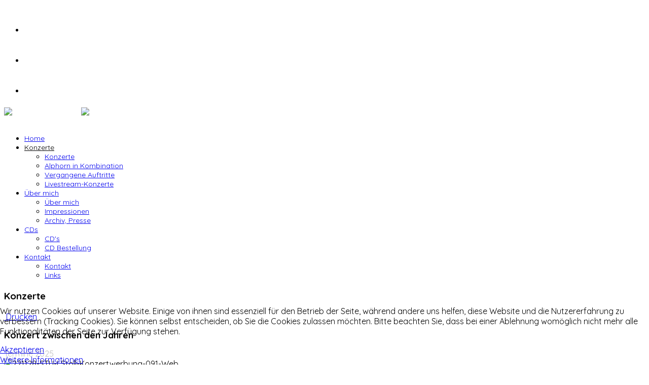

--- FILE ---
content_type: text/html; charset=utf-8
request_url: https://lisastoll.ch/termine/321-konzert-zwischen-den-jahren
body_size: 6949
content:
<!DOCTYPE html>
<html xmlns="http://www.w3.org/1999/xhtml" xml:lang="de-de" lang="de-de" dir="ltr">

<head>
    <meta http-equiv="X-UA-Compatible" content="IE=edge">
    <meta name="viewport" content="width=device-width, initial-scale=1">
    <meta charset="utf-8">
	<meta name="keywords" content="Konzerte, Konzertkalender, Lisa Stoll, Alphorn, Termine, Terminkalender">
	<meta name="robots" content="index, follow">
	<meta name="description" content="Unzählige Engagements führen Lisa Stoll durch die ganze Schweiz und ins Ausland. Im Konzertkalender werden fortlaufend alle kommenden Konzerte aufgeführt.">
	<meta name="generator" content="Joomla! - Open Source Content Management">
	<title>Konzert zwischen den Jahren</title>
	<link href="/templates/shaper_floox/images/favicon.ico" rel="icon" type="image/vnd.microsoft.icon">
<link href="/plugins/system/cookiehint/css/style.css?83bb87" rel="stylesheet">
	<link href="/media/com_icagenda/icicons/style.css?83bb87" rel="stylesheet">
	<link href="/media/com_icagenda/css/icagenda.css?83bb87" rel="stylesheet">
	<link href="/media/com_icagenda/css/icagenda-front.css?83bb87" rel="stylesheet">
	<link href="/components/com_icagenda/themes/packs/ic_rounded/css/ic_rounded_component.css" rel="stylesheet">
	<link href="/media/plg_system_jcepro/site/css/content.min.css?86aa0286b6232c4a5b58f892ce080277" rel="stylesheet">
	<link href="/media/plg_system_jcemediabox/css/jcemediabox.min.css?2c837ab2c7cadbdc35b5bd7115e9eff1" rel="stylesheet">
	<link href="//fonts.googleapis.com/css?family=Quicksand:300,regular,700&amp;amp;subset=latin" rel="stylesheet">
	<link href="/templates/shaper_floox/css/bootstrap.min.css" rel="stylesheet">
	<link href="/templates/shaper_floox/css/joomla-fontawesome.min.css" rel="stylesheet">
	<link href="/templates/shaper_floox/css/font-awesome-v4-shims.min.css" rel="stylesheet">
	<link href="/templates/shaper_floox/css/floox-icon.css" rel="stylesheet">
	<link href="/templates/shaper_floox/css/legacy.css" rel="stylesheet">
	<link href="/templates/shaper_floox/css/template.css" rel="stylesheet">
	<link href="/templates/shaper_floox/css/presets/preset3.css" rel="stylesheet" class="preset">
	<link href="/templates/shaper_floox/css/custom.css" rel="stylesheet">
	<link href="/templates/shaper_floox/css/frontend-edit.css" rel="stylesheet">
	<style>.cloaked_email span:before { content: attr(data-ep-a); } .cloaked_email span:after { content: attr(data-ep-b); } img.cloaked_email { display: inline-block !important; vertical-align: middle; border: 0; }</style>
	<style>#redim-cookiehint-bottom {position: fixed; z-index: 99999; left: 0px; right: 0px; bottom: 0px; top: auto !important;}</style>
	<style>
@media screen and (min-width:1201px){


}

@media screen and (min-width:769px) and (max-width:1200px){



.ic-info-box {
	text-align: center;
	width: auto;
}

.ic-info-box .ic-info-box-header {
	width: 86%;
}

.ic-info-box .ic-info-box-content {
	width: 64%;
}

.ic-info-box .ic-info-box-file {
	width: 100px;
}


.ic-filters-label {
	margin-bottom: 8px;
}
.ic-filters-label-title-2,
.ic-filters-label-title-3 {
	margin-bottom: -5px;
	height: 40px;
	line-height: 40px;
}
.ic-filters-btn-2 {
	height: 40px;
	line-height: 40px;
}
.ic-filters-controls {
	padding: 0;
}
.ic-search-submit,
.ic-search-reset {
	width: 50%;
}

}

@media screen and (min-width:481px) and (max-width:768px){



.ic-event-header {
	width: auto;
}
.ic-title-header {
	width: 98%;
	text-align: left;
}
.ic-title-cat {
	width: 98%;
	text-align: left;
}



.ic-event-title > .ic-features-container {
}

.ic-event-header > .ic-features-container {
	margin-right: 0;
	margin-top: 0;
}
.ic-features-container {
	clear: both;
	text-align: center;
}
.ic-feature-icon {
	float: none;
	display: inline-block;
}


.ic-filters-label {
	margin-bottom: 8px;
}
.ic-filters-label-title-2,
.ic-filters-label-title-3 {
	margin-bottom: -5px;
	height: 40px;
	line-height: 40px;
}
.ic-filters-btn-2 {
	height: 40px;
	line-height: 40px;
}
.ic-filters-controls {
	padding: 0;
}
.ic-search-submit,
.ic-search-reset {
	width: 50%;
}

}

@media screen and (max-width:480px){



.ic-event{
	margin: 20px 0;
}
.ic-box-date {
	width: auto;
	float: none;
}
.ic-content {
	width: auto;
	float:none;
}


.ic-event-header {
	width: auto;
}
.ic-title-header {
	width: 98%;
	text-align: center;
}
.ic-title-cat {
	width: 98%;
	text-align: center;
}


.ic-share {
	display:none;
}



.ic-event-title > .ic-features-container {
}

.ic-event-header > .ic-features-container {
	margin-right: 0;
	margin-top: 0;
}
.ic-features-container {
	clear: both;
	text-align: center;
}
.ic-feature-icon {
	float: none;
	display: inline-block;
}


.ic-info-box .ic-info-box-file {
	width: auto;
	float: none;
}
.ic-divCell {
	float: left;
}


.icagenda_form input,
.icagenda_form input[type="file"],
.icagenda_form .input-large,
.icagenda_form .input-xlarge,
.icagenda_form .input-xxlarge,
.icagenda_form .select-large,
.icagenda_form .select-xlarge,
.icagenda_form .select-xxlarge {
	width: 90%;
}
.icagenda_form .input-small {
	width: 90px;
}
.icagenda_form .select-small {
	width: 114px;
}
.icagenda_form .ic-date-input {
	width: auto;
}
.ic-captcha-label {
	display: none;
}


.ic-filters-label {
	margin-bottom: 8px;
}
.ic-filters-label-title-2,
.ic-filters-label-title-3 {
	margin-bottom: -5px;
	height: 40px;
	line-height: 40px;
}
.ic-filters-btn-2 {
	height: 40px;
	line-height: 40px;
}
.ic-filters-controls {
	padding: 0;
}
.ic-search-submit,
.ic-search-reset {
	width: 100%;
}
.ic-button-more > .ic-row1 {
	height: 40px;
}

}
</style>
	<style>body{font-family:Quicksand, sans-serif; font-size:16px; font-weight:300; }</style>
	<style>h1{font-family:Quicksand, sans-serif; font-size:18px; font-weight:700; }</style>
	<style>h2{font-family:Quicksand, sans-serif; font-weight:700; }</style>
	<style>h3{font-family:Quicksand, sans-serif; font-weight:700; }</style>
	<style>h4{font-family:Quicksand, sans-serif; font-weight:700; }</style>
	<style>h5{font-family:Quicksand, sans-serif; font-weight:700; }</style>
	<style>h6{font-family:Quicksand, sans-serif; font-weight:700; }</style>
	<style>.sp-megamenu-parent{font-family:Quicksand, sans-serif; font-size:14px; font-weight:700; }</style>
	<style>div.sp-page-title::before {opacity:0.5;}
 img{border-radius:10px;}
.sppb-gallery-btn img{border-radius:0px;}

#sp-header.menu-fixed img{max-height:70px;}
body{font-weight:400;}
a{font-weight:400 !important;}
button.btn.btn-primary.submit-button{background-color: #cfab7e !important;
background-image:none !important;
color: #000000;
font-size: 16px;
}
#sp-header.menu-fixed.img {max-height:70px;}
#sp-header{top:70px;
}
.sp-megamenu-parent > li.active > a, .sp-megamenu-parent > li:hover > a{color:black}
}
.avPlayer{max-width:50%;padding:0px !important;}
.fa-facebook,.fa-youtube-play,.fa-instagram{font-size:3em;margin-top:0.2em;}
.fa-bars{font-size:1.5em;}
.container{width:70%;padding-bottom:0px !important;}
#sp-header .logo a {font-size:30px;color:white;}
body.view-article div.article-details-wrap .col-sm-3 {display:none;}
body.view-article div.article-details-wrap .col-sm-9 {width:100%}
.helix-social-share{display:none;}
td{padding-right:20px;}
img.wf_file_icon{display:unset;}
div#huge_it_videogallery_container_1{width:auto;}
.container{width:85%;padding-right:0px;padding-left:0px;}
div.sp-page-title{background-position:top left;}

  .sppb-slider-fullwidth-wrapper .sppb-slider-item-wrapper .sppb-slideshow-fullwidth-item .sppb-slideshow-fullwidth-item-bg {
background-position: top center !important;
  }

@media only screen and (max-width: 479px) {
  .sppb-slider-fullwidth-wrapper .sppb-slider-item-wrapper .sppb-slideshow-fullwidth-item .sppb-slideshow-fullwidth-item-bg {
    height: 400px;
    padding-top: 175px;
background-position: top left !important;
  }
div.owl-controls{ bottom:20px !important;}
}</style>
	<style>@media (min-width: 1400px) {
.container {
max-width: 1140px;
}
}</style>
<script type="application/json" class="joomla-script-options new">{"system.paths":{"root":"","rootFull":"https://lisastoll.ch/","base":"","baseFull":"https://lisastoll.ch/"},"csrf.token":"102d494963a0d5b93a168ef2283d3589"}</script>
	<script src="/media/system/js/core.min.js?2cb912"></script>
	<script src="/media/vendor/bootstrap/js/alert.min.js?5.3.3" type="module"></script>
	<script src="/media/vendor/bootstrap/js/button.min.js?5.3.3" type="module"></script>
	<script src="/media/vendor/bootstrap/js/carousel.min.js?5.3.3" type="module"></script>
	<script src="/media/vendor/bootstrap/js/collapse.min.js?5.3.3" type="module"></script>
	<script src="/media/vendor/bootstrap/js/dropdown.min.js?5.3.3" type="module"></script>
	<script src="/media/vendor/bootstrap/js/modal.min.js?5.3.3" type="module"></script>
	<script src="/media/vendor/bootstrap/js/offcanvas.min.js?5.3.3" type="module"></script>
	<script src="/media/vendor/bootstrap/js/popover.min.js?5.3.3" type="module"></script>
	<script src="/media/vendor/bootstrap/js/scrollspy.min.js?5.3.3" type="module"></script>
	<script src="/media/vendor/bootstrap/js/tab.min.js?5.3.3" type="module"></script>
	<script src="/media/vendor/bootstrap/js/toast.min.js?5.3.3" type="module"></script>
	<script src="/media/vendor/jquery/js/jquery.min.js?3.7.1"></script>
	<script src="/media/legacy/js/jquery-noconflict.min.js?504da4"></script>
	<script src="/media/plg_system_jcemediabox/js/jcemediabox.min.js?2c837ab2c7cadbdc35b5bd7115e9eff1"></script>
	<script src="/templates/shaper_floox/js/bootstrap.min.js"></script>
	<script src="/templates/shaper_floox/js/jquery.sticky.js"></script>
	<script src="/templates/shaper_floox/js/main.js"></script>
	<script src="/templates/shaper_floox/js/frontend-edit.js"></script>
	<script>window.RegularLabs=window.RegularLabs||{};window.RegularLabs.EmailProtector=window.RegularLabs.EmailProtector||{unCloak:function(e,g){document.querySelectorAll("."+e).forEach(function(a){var f="",c="";a.className=a.className.replace(" "+e,"");a.querySelectorAll("span").forEach(function(d){for(name in d.dataset)0===name.indexOf("epA")&&(f+=d.dataset[name]),0===name.indexOf("epB")&&(c=d.dataset[name]+c)});if(c){var b=a.nextElementSibling;b&&"script"===b.tagName.toLowerCase()&&b.parentNode.removeChild(b);b=f+c;g?(a.parentNode.href="mailto:"+b,a.parentNode.removeChild(a)):a.innerHTML=b}})}};</script>
	<script>(function() {  if (typeof gtag !== 'undefined') {       gtag('consent', 'denied', {         'ad_storage': 'denied',         'ad_user_data': 'denied',         'ad_personalization': 'denied',         'functionality_storage': 'denied',         'personalization_storage': 'denied',         'security_storage': 'denied',         'analytics_storage': 'denied'       });     } })();</script>
	<script>jQuery(document).ready(function(){WfMediabox.init({"base":"\/","theme":"standard","width":"","height":"","lightbox":0,"shadowbox":0,"icons":1,"overlay":1,"overlay_opacity":0.8,"overlay_color":"#000000","transition_speed":500,"close":2,"labels":{"close":"PLG_SYSTEM_JCEMEDIABOX_LABEL_CLOSE","next":"PLG_SYSTEM_JCEMEDIABOX_LABEL_NEXT","previous":"PLG_SYSTEM_JCEMEDIABOX_LABEL_PREVIOUS","cancel":"PLG_SYSTEM_JCEMEDIABOX_LABEL_CANCEL","numbers":"PLG_SYSTEM_JCEMEDIABOX_LABEL_NUMBERS","numbers_count":"PLG_SYSTEM_JCEMEDIABOX_LABEL_NUMBERS_COUNT","download":"PLG_SYSTEM_JCEMEDIABOX_LABEL_DOWNLOAD"},"swipe":true,"expand_on_click":true});});</script>
	<script>
var sp_preloader = '0';
</script>
	<script>
var sp_gotop = '0';
</script>
	<script>
var sp_offanimation = 'default';
</script>
	<script>
				document.addEventListener("DOMContentLoaded", () =>{
					window.htmlAddContent = window?.htmlAddContent || "";
					if (window.htmlAddContent) {
        				document.body.insertAdjacentHTML("beforeend", window.htmlAddContent);
					}
				});
			</script>
	<meta property="og:title" content="Konzert zwischen den Jahren" />
	<meta property="og:type" content="website" />
	<meta property="og:image" content="https://lisastoll.ch/images/221128-STU-LStoll-Konzertwerbung-091-Web.jpg" />
	<meta property="og:image:width" content="0" />
	<meta property="og:image:height" content="0" />
	<meta property="og:url" content="https://lisastoll.ch/termine/321-konzert-zwischen-den-jahren" />
	<meta property="og:site_name" content="lisastoll.ch" />
    <link href="/components/com_sppagebuilder/assets/css/magnific-popup.css" rel="stylesheet" type="text/css" />
<script src="/components/com_sppagebuilder/assets/js/jquery.magnific-popup.min.js" type="text/javascript"></script>

<link rel="apple-touch-icon" sizes="57x57" href="/apple-icon-57x57.png">
<link rel="apple-touch-icon" sizes="60x60" href="/apple-icon-60x60.png">
<link rel="apple-touch-icon" sizes="72x72" href="/apple-icon-72x72.png">
<link rel="apple-touch-icon" sizes="76x76" href="/apple-icon-76x76.png">
<link rel="apple-touch-icon" sizes="114x114" href="/apple-icon-114x114.png">
<link rel="apple-touch-icon" sizes="120x120" href="/apple-icon-120x120.png">
<link rel="apple-touch-icon" sizes="144x144" href="/apple-icon-144x144.png">
<link rel="apple-touch-icon" sizes="152x152" href="/apple-icon-152x152.png">
<link rel="apple-touch-icon" sizes="180x180" href="/apple-icon-180x180.png">
<link rel="icon" type="image/png" sizes="192x192"  href="/android-icon-192x192.png">
<link rel="icon" type="image/png" sizes="32x32" href="/favicon-32x32.png">
<link rel="icon" type="image/png" sizes="96x96" href="/favicon-96x96.png">
<link rel="icon" type="image/png" sizes="16x16" href="/favicon-16x16.png">
<link rel="manifest" href="/manifest.json">
<meta name="msapplication-TileColor" content="#ffffff">
<meta name="msapplication-TileImage" content="/ms-icon-144x144.png">
<meta name="theme-color" content="#ffffff">

</head>

<body class="site com-icagenda view-event no-layout no-task itemid-127 de-de ltr  sticky-header layout-fluid header-transparent off-canvas-menu-init">

    <div class="body-wrapper">
        <div class="body-innerwrapper">
            <section id="sp-top-bar"><div class="container"><div class="row"><div id="sp-top2" class="col-10 col-md-10 col-lg-12 "><div class="sp-column "><ul class="sp-my-account"></ul><ul class="social-icons"><li><a target="_blank" href="https://de-de.facebook.com/pages/Lisa-Stoll/150872218319159"><i class="fa fa-facebook"></i></a></li><li><a target="_blank" href="https://www.youtube.com/channel/UCdWDsK-m7eWhdogIODudXNQ"><i class="fa fa-youtube-play"></i></a></li><li><a target="_blank" href="https://www.instagram.com/lisastoll_official/"><i class="fa fa-instagram"></i></a></li></ul></div></div></div></div></section><header id="sp-header"><div class="container"><div class="row"><div id="sp-logo" class="col-8 col-md-8 col-lg-2 "><div class="sp-column "><div class="logo"><a href="/"><img class="sp-default-logo d-none d-lg-block" src="/images/Logo/LogoLisa2025%20freigestellt.png#joomlaImage://local-images/Logo/LogoLisa2025%20freigestellt.png?width=1945&height=1036" srcset="/images/Logo/LogoLisa2025%20freigestellt.png#joomlaImage://local-images/Logo/LogoLisa2025%20freigestellt.png?width=1945&height=1036 2x" alt="lisastoll.ch"><img class="sp-default-logo d-block d-lg-none" src="/images/Logo/LogoLisa2025%20freigestellt.png#joomlaImage://local-images/Logo/LogoLisa2025%20freigestellt.png?width=1945&height=1036" alt="lisastoll.ch"></a></div></div></div><div id="sp-menu" class="col-3 col-md-3 col-lg-10 "><div class="sp-column ">			<div class='sp-megamenu-wrapper'>
				<a id="offcanvas-toggler" class="d-block d-lg-none" aria-label="Helix3 Megamenu Options" href="#"><i class="fa fa-bars" aria-hidden="true" title="Helix3 Megamenu Options"></i></a>
				<ul class="sp-megamenu-parent menu-fade-up d-none d-lg-block"><li class="sp-menu-item"><a  href="/"  >Home</a></li><li class="sp-menu-item sp-has-child current-item active"><a  href="/termine"  >Konzerte</a><div class="sp-dropdown sp-dropdown-main sp-menu-right" style="width: 240px;"><div class="sp-dropdown-inner"><ul class="sp-dropdown-items"><li class="sp-menu-item"><a  href="/termine/termine-2021"  >Konzerte</a></li><li class="sp-menu-item"><a  href="/termine/alphorn-in-kombination"  >Alphorn in Kombination</a></li><li class="sp-menu-item"><a  href="/termine/vergangene-auftritte"  >Vergangene Auftritte</a></li><li class="sp-menu-item"><a  href="/termine/livestream"  >Livestream-Konzerte</a></li></ul></div></div></li><li class="sp-menu-item sp-has-child"><a  href="/ueber-mich"  title="Lisa Stoll - Über mich" >Über mich</a><div class="sp-dropdown sp-dropdown-main sp-menu-right" style="width: 240px;"><div class="sp-dropdown-inner"><ul class="sp-dropdown-items"><li class="sp-menu-item"><a  href="/ueber-mich"  >Über mich</a></li><li class="sp-menu-item"><a  href="/ueber-mich/impressionen"  >Impressionen</a></li><li class="sp-menu-item"><a  href="/ueber-mich/archiv-presse"  >Archiv, Presse</a></li></ul></div></div></li><li class="sp-menu-item sp-has-child"><a  href="/news"  >CDs</a><div class="sp-dropdown sp-dropdown-main sp-menu-right" style="width: 240px;"><div class="sp-dropdown-inner"><ul class="sp-dropdown-items"><li class="sp-menu-item"><a  href="/news/cd-s"  >CD's</a></li><li class="sp-menu-item"><a  href="/news/cd-bestellung"  >CD Bestellung</a></li></ul></div></div></li><li class="sp-menu-item sp-has-child"><a  href="/kontakt"  >Kontakt</a><div class="sp-dropdown sp-dropdown-main sp-menu-right" style="width: 240px;"><div class="sp-dropdown-inner"><ul class="sp-dropdown-items"><li class="sp-menu-item"><a  href="/kontakt/kontakt"  >Kontakt</a></li><li class="sp-menu-item"><a  href="/kontakt/links"  >Links</a></li></ul></div></div></li></ul>			</div>
		</div></div></div></div></header><section id="sp-page-title"><div class="row"><div id="sp-title" class="col-lg-12 "><div class="sp-column "><div class="sp-page-title"style="background-image: url(/images/headerbild/left_lisa-header.jpg);"><div class="container"><h2> </h2><h3>Konzerte</h3></div></div></div></div></div></section><section id="sp-main-body"><div class="container"><div class="row"><div id="sp-component" class="col-lg-12 "><div class="sp-column "><div id="system-message-container">
	</div>
<!-- iCagenda CORE 3.9.11 by Jooml!C - https://www.icagenda.com -->
<div id="icagenda" class="ic-event-view">

		
<div class="ic-top-buttons">


		
		<div class="ic-manager-toolbar">
			</div>

	<div class="ic-buttons">

						<div class="ic-icon">
			<a tabindex="0" class="btn btn-sm btn-secondary" href="/termine/321-konzert-zwischen-den-jahren?tmpl=component&amp;print=1" onclick="window.open(this.href,'win2','status=no,toolbar=no,scrollbars=yes,titlebar=no,menubar=no,resizable=yes,width=640,height=480,directories=no,location=no'); return false;" rel="nofollow">
<span class="iCicon iCicon-print"></span>&#160;Drucken
</a>		</div>
		
				
	</div>


</div>

	<!-- ic_rounded -->
		
		
		
<!-- Event details -->


		<div class="event-header ic-event-header ic-clearfix">

				<div class="title-header ic-title-header ic-float-left">
			<h1>
				Konzert zwischen den Jahren			</h1>
		</div>

				
				<div class="title-cat ic-title-cat ic-float-right ic-details-cat" style="color:#bdbdbd;">
			Termine 2025		</div>

	</div>

		<div class="ic-clearfix">

				<div class="ic-event-addthis ic-float-left">
					</div>

				<div class="ic-event-registration ic-float-right">
					</div>

	</div>

		<div class="icinfo ic-info ic-clearfix">

							<div class="image ic-image">
				<img src="/images/icagenda/thumbs/themes/ic_large_w900h600q100_221128-stu-lstoll-konzertwerbung-091-web.jpg" alt="221128-STU-LStoll-Konzertwerbung-091-Web" />			</div>
		
				<div class="details ic-details">

						<div class="ic-event-date">
				<span class="iCicon iCicon-calendar" arial-label="Dates"></span>&nbsp; <span class="ic-single-startdate">29.&nbsp;Dezember&nbsp;2023</span> <span class="ic-single-starttime">19:00</span><span class="ic-datetime-separator"> - </span><span class="ic-single-endtime">20:00</span>			</div>

						<p>

													<span class="iCicon iCicon-location" arial-label="Venue"></span>&nbsp; Kath. Pfarrkirche Eschenbach SG				
								
								
			</p>

		</div>

		
						<div id="ic-detail-desc" class="ic-detail-desc">
			<div class="ic-short-description">
							</div>
			<div class="ic-full-description">
				Lisa Stoll, Alphorn
Fabienne Romer, Orgel/ Gesang			</div>
		
		
			<p>&nbsp;</p>

						
		</div>
		
	</div>

		
			<p>&nbsp;</p>
	<div id="detail-date-list" class="ic-clearfix">
		<h3 class="alldates">List of Dates (Page event details)</h3><br />
		<div class="datesList">
			<ul class="ic-date-vertical"><li><span class="ic-period-startdate">29.&nbsp;Dezember&nbsp;2023</span>  <span class="evttime ic-period-time">19:00 - 20:00</span></li></ul>					</div>
	</div>
	
		
		</div>
<div style="text-align: center; font-size: 12px; text-decoration: none"><p>Powered by <a href="https://www.icagenda.com" target="_blank" style="font-weight: bold; text-decoration: none !important;">iCagenda</a></p></div></div></div></div></div></section><footer id="sp-footer"><div class="container"><div class="row"><div id="sp-footer1" class="col-lg-12 "><div class="sp-column "><span class="sp-copyright">© 2025 Lisa Stoll. All Rights Reserved.</span></div></div></div></div></footer>        </div> <!-- /.body-innerwrapper -->
    </div> <!-- /.body-innerwrapper -->

    <!-- Off Canvas Menu -->
    <div class="offcanvas-menu">
        <a href="#" class="close-offcanvas" aria-label="Close"><i class="fa fa-remove" aria-hidden="true" title="HELIX_CLOSE_MENU"></i></a>
        <div class="offcanvas-inner">
                            <div class="sp-module "><div class="sp-module-content"><ul class="nav menu">
<li class="item-101"><a href="/" > Home</a></li><li class="item-127  current active deeper parent"><a href="/termine" > Konzerte</a><span class="offcanvas-menu-toggler collapsed" data-bs-toggle="collapse" data-bs-target="#collapse-menu-127"><i class="open-icon fa fa-angle-down"></i><i class="close-icon fa fa-angle-up"></i></span><ul class="collapse" id="collapse-menu-127"><li class="item-772"><a href="/termine/termine-2021" > Konzerte</a></li><li class="item-1721"><a href="/termine/alphorn-in-kombination" > Alphorn in Kombination</a></li><li class="item-944"><a href="/termine/vergangene-auftritte" > Vergangene Auftritte</a></li><li class="item-948"><a href="/termine/livestream" > Livestream-Konzerte</a></li></ul></li><li class="item-128  deeper parent"><a href="/ueber-mich" title="Lisa Stoll - Über mich" > Über mich</a><span class="offcanvas-menu-toggler collapsed" data-bs-toggle="collapse" data-bs-target="#collapse-menu-128"><i class="open-icon fa fa-angle-down"></i><i class="close-icon fa fa-angle-up"></i></span><ul class="collapse" id="collapse-menu-128"><li class="item-193">		<a  href="/ueber-mich"  > Über mich</a></li><li class="item-950"><a href="/ueber-mich/impressionen" > Impressionen</a></li><li class="item-654"><a href="/ueber-mich/archiv-presse" > Archiv, Presse</a></li></ul></li><li class="item-147  deeper parent"><a href="/news" > CDs</a><span class="offcanvas-menu-toggler collapsed" data-bs-toggle="collapse" data-bs-target="#collapse-menu-147"><i class="open-icon fa fa-angle-down"></i><i class="close-icon fa fa-angle-up"></i></span><ul class="collapse" id="collapse-menu-147"><li class="item-146"><a href="/news/cd-s" > CD's</a></li><li class="item-951"><a href="/news/cd-bestellung" > CD Bestellung</a></li></ul></li><li class="item-946  deeper parent"><a href="/kontakt" > Kontakt</a><span class="offcanvas-menu-toggler collapsed" data-bs-toggle="collapse" data-bs-target="#collapse-menu-946"><i class="open-icon fa fa-angle-down"></i><i class="close-icon fa fa-angle-up"></i></span><ul class="collapse" id="collapse-menu-946"><li class="item-962"><a href="/kontakt/kontakt" > Kontakt</a></li><li class="item-959"><a href="/kontakt/links" > Links</a></li></ul></li></ul>
</div></div>
                    </div> <!-- /.offcanvas-inner -->
    </div> <!-- /.offcanvas-menu -->

    
    
    

    <!-- Go to top -->
    
<script>
(function(c,d){"JUri"in d||(d.JUri="https://lisastoll.ch/");c.addEventListener("click",function(a){var b=a.target?a.target.closest('[class*="ba-click-lightbox-form-"], [href*="ba-click-lightbox-form-"]'):null;if(b){a.preventDefault();if("pending"==b.clicked)return!1;b.clicked="pending";"formsAppClk"in window?formsAppClk.click(b):(a=document.createElement("script"),a.src=JUri+"components/com_baforms/assets/js/click-trigger.js",a.onload=function(){formsAppClk.click(b)},
c.head.append(a))}})})(document,window);
</script>

<div id="redim-cookiehint-bottom">   <div id="redim-cookiehint">     <div class="cookiecontent">   <p>Wir nutzen Cookies auf unserer Website. Einige von ihnen sind essenziell für den Betrieb der Seite, während andere uns helfen, diese Website und die Nutzererfahrung zu verbessern (Tracking Cookies). Sie können selbst entscheiden, ob Sie die Cookies zulassen möchten. Bitte beachten Sie, dass bei einer Ablehnung womöglich nicht mehr alle Funktionalitäten der Seite zur Verfügung stehen.</p>    </div>     <div class="cookiebuttons">        <a id="cookiehintsubmit" onclick="return cookiehintsubmit(this);" href="https://lisastoll.ch/termine/321-konzert-zwischen-den-jahren?rCH=2"         class="btn">Akzeptieren</a>          <div class="text-center" id="cookiehintinfo">                <a target="_self" href="/datenschutzerklaerung">Weitere Informationen</a>                      </div>      </div>     <div class="clr"></div>   </div> </div>     <script type="text/javascript">        document.addEventListener("DOMContentLoaded", function(event) {         if (!navigator.cookieEnabled){           document.getElementById('redim-cookiehint-bottom').remove();         }       });        function cookiehintfadeOut(el) {         el.style.opacity = 1;         (function fade() {           if ((el.style.opacity -= .1) < 0) {             el.style.display = "none";           } else {             requestAnimationFrame(fade);           }         })();       }         function cookiehintsubmit(obj) {         document.cookie = 'reDimCookieHint=1; expires=Sat, 07 Nov 2026 23:59:59 GMT;57; path=/';         cookiehintfadeOut(document.getElementById('redim-cookiehint-bottom'));         return true;       }        function cookiehintsubmitno(obj) {         document.cookie = 'reDimCookieHint=-1; expires=0; path=/';         cookiehintfadeOut(document.getElementById('redim-cookiehint-bottom'));         return true;       }     </script>  
</body>

</html>